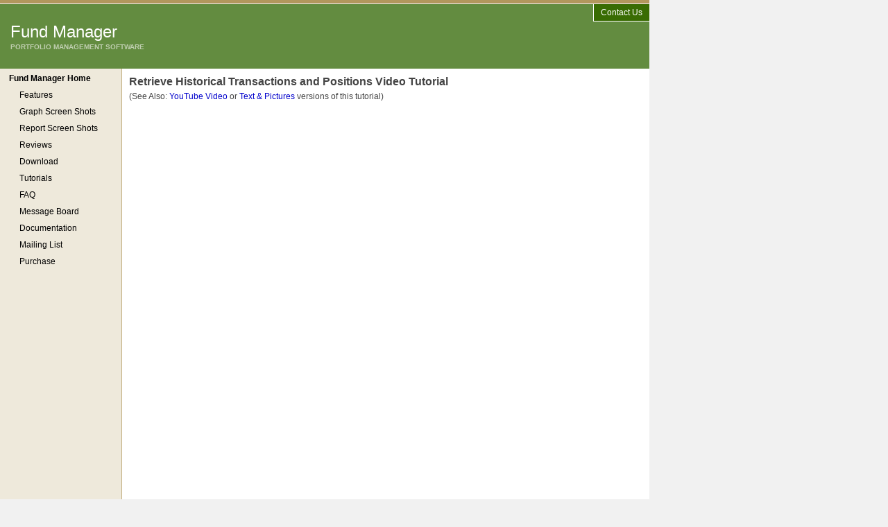

--- FILE ---
content_type: text/html
request_url: https://www.fundmanagersoftware.com/tutor_retrieve_transactions_video.html
body_size: 4436
content:
<!DOCTYPE html>
<html lang="en">

<head>
<title>Investment and Portfolio Management Software - Fund Manager Retrieve Transactions and Positions Tutorial</title>
<link rel="canonical" href="https://www.fundmanagersoftware.com/tutor_retrieve_transactions_video.html" />
<meta charset="UTF-8">
<meta name="description" content="Tutorial for retrieving transactions and positions into Fund Manager">
<meta name="viewport" content="width=device-width, initial-scale=1">
<meta name="keywords" content="investing software, stock analysis, investing, stocks, finance, mutual fund software, stock software, portfolio management, retrieve transactions">
<link rel="shortcut icon" href="favicon.ico">
<link rel="stylesheet" type="text/css" href="main5.css">

<script>
function myTogMenu() {
	var myMenu = document.getElementById("menu");
	if(myMenu.style.display === 'none' || myMenu.style.display === '')
	{
		myMenu.style.display = 'table-cell';
	}
	else
	{
		myMenu.style.display = 'none';
	}
}

function myMMFunction(x) {
	var myMenu = document.getElementById("menu");
    if (x.matches) {
        myMenu.style.display = 'table-cell';
    }
	else {
        myMenu.style.display = 'none';
	}
}

var x = window.matchMedia("(min-width: 600px)");
x.addListener(myMMFunction);
</script>
</head>

<body>
<div class="wrappervideo">
<div class="bannertop"></div>
<table class="bannermiddle">
	<tr>
		<td class="titleBM">
			<table>
			<tr>
				<td class="menuicon"><a href="javascript:void(0);" class="tLink" onclick="myTogMenu()">&#8801;</a></td>
				<td class="titleBMCell"><a href="/" class="tLink">Fund Manager</a><div class="slogon">
                  PORTFOLIO MANAGEMENT SOFTWARE</div></td>
			</tr>
			</table>
		</td>
		<td class="titleCT">
			<table class="CTTable">
			<tr>
				<td class="CTCell"><a class="white" href="contact.html">Contact&nbsp;Us</a></td>
			</tr>
			</table>
		</td>
	</tr>
</table>
<table class="mainbody">
	<tr>
		<td class="menu" id="menu">
			<ul id="menuitems">
				<li><a href="/">Fund Manager Home</a>
				<ul>
					<li><a href="features.html">Features</a></li>
					<li><a href="demo.html">Graph Screen Shots</a></li>
					<li><a href="demo2.html">Report Screen Shots</a></li>
					<li><a href="review.html">Reviews</a></li>
					<li><a href="download.html">Download</a></li>
					<li><a href="tutorial_list.html">Tutorials</a></li>
					<li><a href="faq.html">FAQ</a></li>
					<li><a href="forum/index.php">Message Board</a></li>
					<li><a href="help/documentation.html">Documentation</a></li>
					<li><a href="maillist.html">Mailing List</a></li>
					<li><a href="register.html">Purchase</a></li>
				</ul></li>
			</ul>		
		</td>
		<td class="content"><h1>Retrieve Historical Transactions and Positions Video Tutorial</h1>

        <p>(See Also: <a target="_blank" href="https://youtu.be/l6M-fKdLSVM">YouTube Video</a> or <a href="tutor_text.html">Text &amp; Pictures</a> versions of this tutorial)</p>
		
<!--StartFragment -->
<center><OBJECT CLASSID="clsid:D27CDB6E-AE6D-11cf-96B8-444553540000" WIDTH="736" HEIGHT="697" CODEBASE="http://active.macromedia.com/flash5/cabs/swflash.cab#version=7,0,0,0">
<PARAM NAME=movie VALUE="Retrieve_Transactions_Positions.swf">
<PARAM NAME=play VALUE=true>
<PARAM NAME=loop VALUE=false>
<PARAM NAME=wmode VALUE=transparent>
<PARAM NAME=quality VALUE=low>
  <EMBED SRC="Retrieve_Transactions_Positions.swf" WIDTH=736 HEIGHT=697 quality=low loop=false wmode=transparent TYPE="application/x-shockwave-flash" PLUGINSPAGE="http://www.macromedia.com/shockwave/download/index.cgi?P1_Prod_Version=ShockwaveFlash">
</EMBED></OBJECT></center>
<SCRIPT src='Retrieve_Transactions_Positions.js'></script>

		<p>&nbsp;</p>

		<p>Return to <a href="tutor.html">Getting Started Video Tutorials</a></p>
        </td><!-- content end -->
	</tr>
</table>
<table class="bannerbottom">
	<tr>
		<td class="titleBB"><a href="/" class="footer">FundManagerSoftware.com</a> | <a href="search.html" class="footer">Search</a> | <a href="sitemap.html" class="footer">Site Map</a> | <a href="about.html" class="footer">About Us</a> | <a href="privacy.html" class="footer">Privacy Policy</a></td>
	</tr>
</table>
<table class="copyright">
	<tr>
		<td class="titleCR">Copyright &copy;1993-2026 Beiley Software, Inc. All rights reserved.</td>
	</tr>
</table>
</div>
</body>
</html>

--- FILE ---
content_type: text/css
request_url: https://www.fundmanagersoftware.com/main5.css
body_size: 11691
content:
body{margin:0;background:#f1f1f1;color:#444;text-align:left}body,font,h1,h2,h3,h4,td,th{font-family:verdana,arial,sans-serif}h1,h2,h3,h4{font-weight:700;font-size:16px;margin:0}h2,h3,h4{font-size:14px}h3,h4{font-size:13px}body,font,h4,td,th{font-size:12px}p{padding-bottom:8px;padding-top:5px;margin-top:0;margin-bottom:0}a:link,a:visited,h1 a:active,h1 a:hover,h1 a:link,h1 a:visited{text-decoration:none;color:#00c;font-family:verdana,arial,sans-serif;font-size:12px}a:active,a:hover{color:#00c;font-family:verdana,arial,sans-serif;font-size:12px}h1 a:active,h1 a:hover,h1 a:link,h1 a:visited{color:#2a5f8f;font-size:16px;font-weight:700}a:hover,h1 a:hover{text-decoration:underline}table{border-width:0;border-spacing:0}body,td,th{padding:0}.titleCT{text-align:right;vertical-align:top}.centered{text-align:center}.righted{text-align:right}.lefted{text-align:left}.valign{vertical-align:top}*{box-sizing:border-box}.row::after{content:"";clear:both;display:table}[class*=col-]{float:left;padding:0}.scalewidth{max-width:100%;height:auto}#menuitems,#menuitems li ul,.wrapper,.wrapper700,.wrappercurrency,.wrapperdataregister,.wrapperdemo,.wrapperdemo2,.wrappergrphtut,.wrapperportedit,.wrappervideo,.wrapperwmba,[class*=col-]{width:100%}.bannermiddle td.titleBM{width:75%}.menuicon{display:table-cell}.mainbody td.menu{width:20%;display:none}#menuitems li a{padding:4px 0}#menuitems li ul li a{padding:4px 0 4px 8px}table.SiteMap{margin:6px 0 29px}p.pSiteMap1{padding:3px 0 29px 10px}p.pSiteMap2{padding:3px 0 29px 20px}.bannermiddle .titleBM table,table.demo2desc{width:100%}@media only screen and (min-width:600px){.col-m-1{width:8.33%}.col-m-2{width:16.66%}.col-m-3{width:25%}.col-m-4{width:33.33%}.col-m-5{width:41.66%}.col-m-6{width:50%}.col-m-7{width:58.33%}.col-m-8{width:66.66%}.bannermiddle td.titleBM,.col-m-9{width:75%}.col-m-10{width:83.33%}.col-m-11{width:91.66%}.col-m-12{width:100%}#menuitems li a{padding:4px 0 4px 4px}#menuitems li ul li a{padding:4px 0 4px 15px}.menuicon{display:none}.mainbody td.menu{width:25%;display:table-cell}}@media only screen and (min-width:768px){.col-1{width:8.33%}.col-2{width:16.66%}.col-3{width:25%}.col-4{width:33.33%}.col-5{width:41.66%}.col-6{width:50%}.col-7{width:58.33%}.col-8{width:66.66%}.col-9{width:75%}.col-10{width:83.33%}.col-11{width:91.66%}.col-12{width:100%}.wrapper{width:760px}.wrapperdemo{width:1036px}.wrapperdemo2{width:1132px}.wrappergrphtut{width:1130px}.wrappercurrency{width:772px}.wrapperdataregister{width:837px}.wrapperportedit{width:920px}.wrappervideo{width:936px}.wrapperwmba{width:1080px}.wrapper700{width:896px}.bannermiddle td.titleBM{width:555px}#menuitems,#menuitems li ul{width:171px}#menuitems li a{padding:4px 0 4px 10px}#menuitems li ul li a{padding:4px 0 4px 25px}.menuicon{display:none}.mainbody td.menu{width:171px;display:table-cell}tr.form-row td.value{min-width:300px}table.SiteMap{margin:6px 0 0}p.pSiteMap1{padding:3px 0 0 10px}p.pSiteMap2{padding:3px 0 0 20px}table.demo2desc{width:574px}}.wrapper,.wrappercurrency,.wrapperdataregister,.wrapperdemo,.wrapperdemo2,.wrappergrphtut,.wrapperportedit{position:relative;border-width:0;text-align:left;margin:0}.wrapperfull{width:100%}.wrapper700,.wrapperfull,.wrappervideo,.wrapperwmba{position:relative;border-width:0;text-align:left;margin:0}.bannertop{width:100%;height:5px;margin-top:0;background-color:#b2975d;font-size:1px}.bannermiddle{width:100%;height:93px;margin-top:1px;margin-bottom:0;background-color:#638c40}.bannermiddle td{padding:0;color:#fff;background-color:transparent}.bannermiddle td.titleBM{vertical-align:middle}.bannermiddle td.titleBM .menuicon{font-size:15px;padding:0 10px}.bannermiddle .titleBM td.titleBMCell{width:100%;font-size:24px;padding:10px 10px 10px 15px}a.tLink:active,a.tLink:hover,a.tLink:link,a.tLink:visited{text-decoration:none;color:#fff;font-size:24px}.bannermiddle .titleBM .slogon{text-align:left;font-size:.4em;font-weight:700;color:#bfceaf;margin-top:2px}.bannermiddle table.CTTable{background-color:#396c03;border-bottom:1px solid #fff;border-left:1px solid #fff;margin:0 0 auto auto}.bannermiddle td.CTCell{font-size:12px;padding:5px 10px}a.white:link,a.white:visited{text-decoration:none;color:#fff}a.white:hover{text-decoration:underline;color:#fff}.mainbody{width:100%;background-color:#ddd}.mainbody td.menu{background-color:#eee9db;vertical-align:top;padding:2px;border-right:1px solid #c3b083}.mainbody td.content,.mainbody td.contentNR{background-color:#fff;vertical-align:top;padding:10px}.mainbody td.contentNR{padding:10px 0 10px 10px}#menuitems,#menuitems li ul{margin:0;padding:0;list-style:none}#menuitems li,#menuitems li ul li{position:relative;font-weight:700;padding-bottom:0}#menuitems li a,#menuitems li ul li a{display:block;text-decoration:none;background-color:#eee9db;color:#000;border:1px solid #eee9db}#menuitems li a:hover,#menuitems li ul li a:hover{background-color:#f1f1f1;color:#000;border:1px solid #ccc}#menuitems li a.cpage:hover,#menuitems li ul li a.cpage:hover{cursor:default;background-color:#fff;color:#000;border:1px solid #c3b083}#menuitems li ul li{font-weight:400}#menuitems a.cpage{background-color:#fff;color:#000;border:1px solid #c3b083}* html #menuitems li,* html #menuitems li ul li{float:left;height:1%}* html #menuitems li a,* html #menuitems li ul li a{height:1%}li.over #menuitems,li:hover #menuitems{display:block}.bannerbottom{width:100%;margin-top:0;background-color:#b2975d}.bannerbottom td.titleBB{width:100%;text-align:right;padding:4px 4px 4px 0;color:#fff;vertical-align:middle;background-color:transparent}a.footer:link,a.footer:visited{text-decoration:none;color:#fff}a.footer:hover{text-decoration:underline;color:#fff}.copyright{width:100%}.copyright td.titleCR{width:100%;text-align:center;padding:4px 0 0}.features{padding:0 0 0 25px;margin:0}.prodrow{width:100%}.prodrowmiddle{width:100%;margin-top:10px}.prodrow td.centprod,.prodrowmiddle td.centprod{width:2%;font-size:1px}.prodrow td.prod,.prodrow td.prodvc,.prodrowmiddle td.prod,.prodrowmiddle td.prodvc{width:49%;vertical-align:top;padding:12px 12px 4px;background-color:#f7f7f7;border:1px solid #d9d9d9}.prodrow td.prodvc,.prodrowmiddle td.prodvc{vertical-align:middle}.prodrow td.prodFM,.prodrow td.prodFMvc,.prodrowmiddle td.prodFM,.prodrowmiddle td.prodFMvc{width:49%;vertical-align:middle;padding:12px 12px 4px;background-color:#f9f4e9;border:1px solid #eee9db}.prodrow td.prodFM,.prodrowmiddle td.prodFM{vertical-align:top}.prodrow td.prodTXT,.prodrow td.prodTXTvc,.prodrowmiddle td.prodTXT,.prodrowmiddle td.prodTXTvc{width:49%;vertical-align:top;padding:0;background-color:#fff;border:1px solid #fff}.prodrow td.prodTXTvc,.prodrowmiddle td.prodTXTvc{vertical-align:middle}.prodtic{width:100%}.prodhead td.prodimg,.prodhead td.prodlbl{vertical-align:middle;padding:0}.prodhead td.prodlbl{padding:0 0 0 15px}.nbq{margin:0 0 0 25px}p.email{text-align:center;color:green;font-weight:700;font-size:17px;font-family:arial}ul.nicelist,ul.nicelist2{margin:5px 0 5px 35px;list-style-image:url(images/gray-bullet.gif)}ul.nicelist2{margin:0}ol.nicelist{margin-top:5px;margin-bottom:5px}table.SiteMap{width:100%;background-color:#cddeba;padding:3px;font-weight:700}p.pSiteMap1,p.plist{font-weight:700}table.benefits,table.download,table.generic,table.howtoorder,table.tutoriallist{width:100%;border:0}th.download,th.tutoriallist{padding:3px 6px 4px;border-top:1px solid #666;border-bottom:1px solid #666;text-align:center;font-size:15px;background-color:#cddeba}th.download p.reldate,th.tutoriallist p.reldate{padding:0;margin:0;font-size:12px;font-weight:400}td.download,td.downloadcenter,td.downloadright{width:50%;border-bottom:1px solid #666;background-color:#f9f4e9;padding:15px 3px}td.downloadcenter{text-align:center}td.downloadright{text-align:right}td.tutoriallist1,td.tutoriallist1b,td.tutoriallist2,td.tutoriallist3{border-bottom:1px solid #666;background-color:#f9f4e9;padding:15px 3px}td.tutoriallist1,td.tutoriallist2{text-align:center;width:25%}td.tutoriallist3{width:50%}td.tutoriallist1b{text-align:center;width:50%}td.howtoorder,td.howtoorder1{border-bottom:1px solid #666;background-color:#f9f4e9;padding:3px;vertical-align:top}td.howtoorder1{background-color:#eee}table.generic td.genhcvm,table.generic td.genhlvm,table.generic td.genhlvt,td.benefits{border-bottom:1px solid #666;background-color:#f9f4e9;padding:3px;vertical-align:top}.prodrowcenter{width:100%;margin-top:10px}.prodrowcenter td.prodrowcenter{width:100%;vertical-align:top;text-align:center;padding:10px 0 0}p.plist,p.plist2{margin:0 0 5px 20px;padding:0}table.generic th.genhc,table.generic th.genhl,th.benefits,th.howtoorder{padding:3px 6px 4px;border-top:1px solid #666;border-bottom:1px solid #666;background-color:#cddeba;text-align:center}table.generic th.genhl{text-align:left}table.generic td.genhcvm,table.generic td.genhlvm,table.generic td.genhlvt{text-align:left}table.generic td.genhcvm,table.generic td.genhlvm{vertical-align:middle}table.generic td.genhcvm{text-align:center}.usercomments{background-color:#f7f7f7}p.gquote,p.gquote2{padding:0;margin:6px 6px 0;color:green;font-style:italic}p.gquote2{margin:16px 6px 0}p.gqsig,p.gqsigbot{text-align:right;padding:0;margin:0 6px 0 0;color:green}p.gqsigbot{margin:0 6px 6px 0}p.lindent{padding:0 0 0 10px}table.demo2desc{margin:5px 0 20px}blockquote,p.demo2img{margin-bottom:0}table.versions td,td.caption{text-align:center;font-weight:700}td.caption{margin-top:0;padding:0 0 6px}blockquote{margin-top:0}table.versions{width:100%;border:0;border-collapse:collapse}table.versions td{background-color:#f9f4e9;padding:5px;border:1px solid #666}table.versions td p.small{font-size:10px;font-weight:400;padding:0}.info_title,table.versions td.verl{text-align:left;font-weight:400}table.versions td.group{background-color:#cddeba;font-weight:700}table.versions td.invisible{background-color:transparent;border-width:0 0 1px}table.ordertbl{width:100%;padding:7px;background-color:#f7f7f7}table.orderinfonb{width:100%}table.orderinfo{width:100%;border:2px solid #cddeba;border-top:0;margin-top:5px;background-color:#f9f4e9}table.orderinfo td.heading{text-align:center;background-color:#cddeba;padding:3px 6px 4px}table.orderinfo td.headingLB,table.orderinfo td.headingRB{text-align:left;font-weight:700;background-color:#cddeba;padding:3px 6px 4px}table.orderinfo td.headingRB{text-align:right}table.oldlic{text-align:center;border-top:2px solid #becad7;padding-top:3px;margin-bottom:5px;width:94%;margin-left:3%;margin-right:3%}table.oldlic td.licname{text-align:left}table.oldlic td.serial{padding-left:5px;text-align:left}.info_title{text-align:center;font-size:13pt}td.c15{text-align:center;width:15%;padding:1px 0}td.l55,td.r15{text-align:left;width:55%;padding:1px 0}td.r15{text-align:right;width:15%}table.sub td{padding:3px 6px 4px}tr.form-row td{vertical-align:top}tr.form-row td.field{padding:0 10px 5px 0;font-weight:700}tr.form-row td,tr.form-row td.value{padding:0 0 5px}.req{color:#f30}.nmlfont,.req{font-weight:400}.nextsteps{text-align:center;margin-top:10px;margin-bottom:0;padding:3px 5px;background-color:#efedde}.input1{width:200px}.label_salestax,.label_salestaxdesc{padding-bottom:5px;text-align:center}.label_salestax{font-weight:400;font-size:10pt;padding-right:10px;width:35%;text-align:right}.order_salestax{padding:0 5px 5px;width:15%;text-align:right}.label_total,.order_total{font-weight:700;text-align:right}.label_total{padding-right:10px;font-size:10pt;width:35%}.order_total{border:thin solid #396c03;padding:0 5px;background-color:#eee9db;font-size:12pt;width:15%}.errortext{color:#f30}.customeremail,.errortext,.ordernumber{font-weight:700}.customeremail{color:green;text-align:center;font-size:12pt}

--- FILE ---
content_type: application/javascript
request_url: https://www.fundmanagersoftware.com/Retrieve_Transactions_Positions.js
body_size: 118
content:
obj=document.getElementsByTagName('object');
for (var i=0; i<obj.length; ++i)
  obj[i].outerHTML=obj[i].outerHTML;
